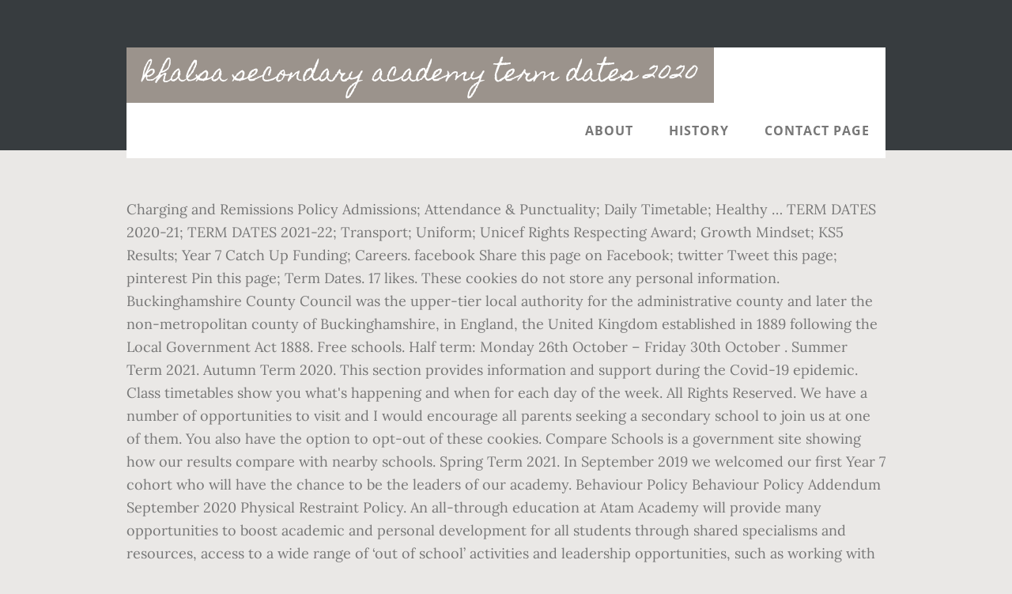

--- FILE ---
content_type: text/html
request_url: http://finenylon.com/zy1e8w/23bb90-khalsa-secondary-academy-term-dates-2020
body_size: 9467
content:
<!DOCTYPE html>
<html lang="en">
<head>
<meta charset="utf-8"/>
<title>khalsa secondary academy term dates 2020</title> 
<meta content="width=device-width, initial-scale=1" name="viewport"/>
<link href="//fonts.googleapis.com/css?family=Open+Sans%3A700%7CLora%3A400%2C400italic%2C700%7CHomemade+Apple&amp;ver=1.0.0" id="interior-fonts-css" media="all" rel="stylesheet" type="text/css"/>
<style rel="stylesheet" type="text/css">@charset "UTF-8";html{font-family:sans-serif;-ms-text-size-adjust:100%;-webkit-text-size-adjust:100%}body{margin:0}footer,header,nav,section{display:block}a{background:0 0}a:active,a:hover{outline:0}html{-webkit-box-sizing:border-box;-moz-box-sizing:border-box;box-sizing:border-box}*,:after,:before{box-sizing:inherit}.before-footer:before,.footer-widgets:before,.nav-primary:before,.site-container:before,.site-footer:before,.site-header:before,.site-inner:before,.widget:before,.wrap:before{content:" ";display:table}.before-footer:after,.footer-widgets:after,.nav-primary:after,.site-container:after,.site-footer:after,.site-header:after,.site-inner:after,.widget:after,.wrap:after{clear:both;content:" ";display:table}html{font-size:62.5%}body>div{font-size:1.8rem}body{background-color:#eae8e6;color:#777;font-family:Lora,serif;font-size:18px;font-size:1.8rem;font-weight:400;line-height:1.625;margin:0}a{-webkit-transition:all .1s ease-in-out;-moz-transition:all .1s ease-in-out;-ms-transition:all .1s ease-in-out;-o-transition:all .1s ease-in-out;transition:all .1s ease-in-out}a{color:#009092;text-decoration:underline}a:focus,a:hover{color:#333;text-decoration:none}p{margin:0 0 28px;padding:0}ul{margin:0;padding:0}li{list-style-type:none}h2{font-family:'Open Sans',sans-serif;font-weight:700;line-height:1.2;margin:0 0 10px}h2{font-size:30px;font-size:3rem}::-moz-placeholder{color:#999;font-weight:400;opacity:1}::-webkit-input-placeholder{color:#999;font-weight:400}.screen-reader-text{position:absolute!important;clip:rect(0,0,0,0);height:1px;width:1px;border:0;overflow:hidden}.screen-reader-text:focus{clip:auto!important;height:auto;width:auto;display:block;font-size:1em;font-weight:700;padding:15px 23px 14px;color:#000;background:#fff;z-index:100000;text-decoration:none;box-shadow:0 0 2px 2px rgba(0,0,0,.6)}.site-inner,.wrap{margin:0 auto;max-width:1200px}.site-inner{clear:both;padding-top:60px}.widget{margin-bottom:40px;word-wrap:break-word}.widget-area .widget:last-of-type{margin-bottom:0}.flexible-widgets .wrap{max-width:1240px;padding:100px 0 60px}.flexible-widgets.widget-area .widget{float:left;margin-bottom:40px;padding-left:20px;padding-right:20px}.flexible-widgets.widget-full .widget{float:none;width:100%}:focus{color:#000;outline:#ccc solid 1px}.site-header{margin-top:60px;position:absolute;top:0;width:100%;z-index:9}.site-header>.wrap{background-color:#fff;min-height:70px}.title-area{float:left}.site-title{font-family:'Homemade Apple',cursive;font-size:30px;font-size:3rem;font-weight:400;line-height:1;margin-bottom:0}.site-header .site-title a,.site-header .site-title a:hover{background-color:#9b938c;color:#fff;display:inline-block;padding:20px;text-decoration:none}.site-header .site-title a:focus{background-color:#009092}.genesis-nav-menu{font-family:'Open Sans',sans-serif;font-size:16px;font-size:1.6rem;font-weight:700;line-height:1;letter-spacing:1px}.genesis-nav-menu{clear:both;width:100%}.genesis-nav-menu .menu-item{display:inline-block;position:relative;text-align:center}.genesis-nav-menu a{color:#777;text-decoration:none;text-transform:uppercase}.genesis-nav-menu a{display:block;padding:27px 20px}.genesis-nav-menu a:focus,.genesis-nav-menu a:hover{color:#009092}.menu .menu-item:focus{position:static}.nav-primary{float:right}.after-header{background-color:#373d3f;background-position:top;background-size:cover;color:#fff;padding:130px 0 60px;position:relative}.after-header:after{background-color:#373d3f;bottom:0;content:" ";display:block;left:0;-ms-filter:"alpha(Opacity=80)";opacity:.8;position:absolute;right:0;top:0;z-index:0}.after-header .wrap{position:relative;z-index:1}.before-footer{background-color:#373d3f;color:#fff;clear:both}.before-footer .flexible-widgets.widget-full .enews-widget{margin:0 auto 40px;max-width:800px;text-align:center}.footer-widgets{background-color:#fff;clear:both}.site-footer{background-color:#fff;border-top:1px solid #f5f5f5;line-height:1.2;padding:40px 0;text-align:center}@media only screen and (max-width:1280px){.site-inner,.wrap{max-width:960px}.flexible-widgets .wrap{max-width:1000px}}@media only screen and (max-width:1024px){.flexible-widgets .wrap,.site-inner,.wrap{max-width:800px}.genesis-nav-menu li,.site-header ul.genesis-nav-menu{float:none}.genesis-nav-menu{text-align:center}.flexible-widgets .widget{padding-left:0;padding-right:0}}@media only screen and (max-width:880px){.site-header,.site-inner,.wrap{padding-left:5%;padding-right:5%}.site-header>.wrap{padding:0}.flexible-widgets .wrap{padding:60px 5% 20px}}@media only screen and (max-width:380px){.nav-primary,.title-area{float:none}.site-header{position:relative;padding:0;margin:0}.after-header{padding-top:0}.site-title>a,.title-area{width:100%}.site-header .title-area,.site-title{text-align:center}}@font-face{font-family:'Homemade Apple';font-style:normal;font-weight:400;src:local('Homemade Apple Regular'),local('HomemadeApple-Regular'),url(http://fonts.gstatic.com/s/homemadeapple/v10/Qw3EZQFXECDrI2q789EKQZJob0x6XH0.ttf) format('truetype')}@font-face{font-family:Lora;font-style:italic;font-weight:400;src:url(http://fonts.gstatic.com/s/lora/v15/0QI8MX1D_JOuMw_hLdO6T2wV9KnW-MoFoq92mQ.ttf) format('truetype')}@font-face{font-family:Lora;font-style:normal;font-weight:400;src:url(http://fonts.gstatic.com/s/lora/v15/0QI6MX1D_JOuGQbT0gvTJPa787weuxJBkqg.ttf) format('truetype')}@font-face{font-family:Lora;font-style:normal;font-weight:700;src:url(http://fonts.gstatic.com/s/lora/v15/0QI6MX1D_JOuGQbT0gvTJPa787z5vBJBkqg.ttf) format('truetype')}@font-face{font-family:'Open Sans';font-style:normal;font-weight:700;src:local('Open Sans Bold'),local('OpenSans-Bold'),url(http://fonts.gstatic.com/s/opensans/v17/mem5YaGs126MiZpBA-UN7rgOUuhs.ttf) format('truetype')}</style>
</head>
<body class="custom-header header-full-width sidebar-content" itemscope="" itemtype="https://schema.org/WebPage"><div class="site-container"><header class="site-header" itemscope="" itemtype="https://schema.org/WPHeader"><div class="wrap"><div class="title-area"><p class="site-title" itemprop="headline"><a href="#">khalsa secondary academy term dates 2020</a></p></div><h2 class="screen-reader-text">Main navigation</h2><nav aria-label="Main navigation" class="nav-primary" id="genesis-nav-primary" itemscope="" itemtype="https://schema.org/SiteNavigationElement"><div class="wrap"><ul class="menu genesis-nav-menu menu-primary js-superfish" id="menu-header-menu"><li class="menu-item menu-item-type-post_type menu-item-object-page menu-item-774" id="menu-item-774"><a href="#" itemprop="url"><span itemprop="name">About</span></a></li>
<li class="menu-item menu-item-type-post_type menu-item-object-page menu-item-775" id="menu-item-775"><a href="#" itemprop="url"><span itemprop="name">History</span></a></li>
<li class="menu-item menu-item-type-post_type menu-item-object-page menu-item-776" id="menu-item-776"><a href="#" itemprop="url"><span itemprop="name">Contact Page</span></a></li>
</ul></div></nav></div></header><div class="after-header dark"><div class="wrap"></div></div><div class="site-inner">
Charging and Remissions Policy Admissions; Attendance & Punctuality; Daily Timetable; Healthy … TERM DATES 2020-21; TERM DATES 2021-22; Transport; Uniform; Unicef Rights Respecting Award; Growth Mindset; KS5 Results; Year 7 Catch Up Funding; Careers. facebook Share this page on Facebook; twitter Tweet this page; pinterest Pin this page; Term Dates. 17 likes. These cookies do not store any personal information. Buckinghamshire County Council was the upper-tier local authority for the administrative county and later the non-metropolitan county of Buckinghamshire, in England, the United Kingdom established in 1889 following the Local Government Act 1888. Free schools. Half term: Monday 26th October – Friday 30th October . Summer Term 2021. Autumn Term 2020. This section provides information and support during the Covid-19 epidemic. Class timetables show you what's happening and when for each day of the week. All Rights Reserved. We have a number of opportunities to visit and I would encourage all parents seeking a secondary school to join us at one of them. You also have the option to opt-out of these cookies. Compare Schools is a government site showing how our results compare with nearby schools. Spring Term 2021. In September 2019 we welcomed our first Year 7 cohort who will have the chance to be the leaders of our academy. Behaviour Policy Behaviour Policy Addendum September 2020 Physical Restraint Policy. An all-through education at Atam Academy will provide many opportunities to boost academic and personal development for all students through shared specialisms and resources, access to a wide range of ‘out of school’ activities and leadership opportunities, such as working with our primary children, that will boost their CVs and university applications. Monday 4 th & Tuesday 5 th January 2021. Nursery, community primary, secondary and special schools term dates (guide dates only) ... View the term and holiday dates for: 2020-21; future academic years; Term and holiday dates for 2020-21. We will have a strong careers focus and students will study an expanded version of the International Baccalaureate curriculum so they can access opportunities in a global market. We also have regular updates on Twitter of everything that's going on. Termination Notice to the Members and Trustees of Khalsa Academies Trust (“The Trust”) in respect of Khalsa Secondary Academy (“The Academy”) I write concerning the supplementary funding agreement between the Secretary of State and the Trust in respect of the Academy, dated 21 August 2013. COVID-19; News; New Year 7 2020; Well-Being; Our counsellor; September 2020 Full Re-Opening Guidance; Career Opportunities; Contact Us This website uses cookies to improve your experience while you navigate through the website. Autumn term . This will ensure that students are equipped with the skills that employers need and have the opportunity to experience a variety of activities to formulate their own career path. Autumn 2020 term. Please see the term dates for the academic year 2020 to 2021 below: Term dates 2020-2021. Monday 26th … Create My schools list by adding Khalsa Secondary Academy View My schools list (0) Show map. If you require paper copies of any documentation please contact the school administration team on info@atamacademy.com, Lines of communication for parents to follow, Khalsa Trust Schools Outstanding GCSE results 2020. School closed . ... the revised results in February 2020 and the final results in March 2020. Progress 8 score Open help text for Progress 8 score opens a popup .  Term dates and Inset Days 2020 - 2021 for students Term 1 Year 7 - Monday 7 September 2020 Year 9, 12 and 13 - Tuesday 8 September 2020 Year 8, 10 and 11 - Wednesday 9 September 2020 All students from Thursday 10 September 2020 Term ends Friday 23 October 2020 Inset Days Tuesday 1 September 2020 Wednesday 2 September 2020 Thursday 3 September 2020 Friday 4 September 2020 Friday 16 October 2020 Student Summer Reading Challenge; COVID-19; Homework; Extra Curricular. Monday 21 st December to Friday 1 st January 2021. We publish a newsletter every Monday. Establishment Khalsa Secondary Academy URN: 139897. Being a part of our all-through academy will provide secondary aged students access to a wider range of ‘out of school’ activities due to greater resources and leadership opportunities from working with primary children that will boost their CVs and university applications. The newsletter lets you know what's coming up in the near future so you can keep them in your calendar. Public Health Letter to Parents 09.06.2020, Back To School - Information and Advice from Ealing Council, Letter from Children and Ealing Council Adults' Services 28.09.2020, National Restrictions Letter from Ealing Council 06.11.20, What To Do If Someone Has Symptoms - Punjabi - English, Supporting Your Child's Return To School - Punjabi - English. Letter to Parents Christmas Holidays 2020, Letter from Children and Ealing Council Adults' Services, Nursery Admissions: Intake September 2019 – July 2020, Reception (Starting Primary School) Admissions: Intake September 2019-July 2020. Careers and Provider Access Policy. Monday 26 th October to Friday 30 th October. Of the 72 pupils at the end of key stage 4 in this school, 59 are included in this measure. Secondary and composite: ... * The 2020 Term 1 school holidays were brought forward so that they were completed within the 4-week period of Alert level 4 in response to COVID-19. To help facilitate this goal, we are building a strong network of partners to support the delivery of a rich and varied curriculum. We offer a broad and balanced curriculum. Term Dates. At Khalsa, it is our mission to educate the whole child and to support them in becoming confident, … © 2021 Khalsa VA Primary School. My name is Sulina Piesse and I feel privileged to be the Executive Headteacher of Atam Academy, part of the Khalsa Academies Trust. Atam is an inclusive academy. INSET DAYS . Dyson Perrins CofE Academy, is a co-educational secondary school with academy status in Malvern, Worcestershire, England. Break. This category only includes cookies that ensures basic functionalities and security features of the website. Autumn Term 2020. Wednesday 2nd September to Friday 18th December. Please check in regularly to keep up to date. Necessary cookies are absolutely essential for the website to function properly. Bucks Skills Show Online 2020 - 9th to 13th November . Our Ofsted report is a good place to start. These cookies will be stored in your browser only with your consent. Lincoln Academy Sports. The Khalsa Academies Trust is a Multi Academy Trust which supports local communities to help establish and run Sikh Schools. Term Dates 2020/2021 Autumn Term 2020. KSA Home; About Us; KSA Experience; Parents. Welcome to Khalsa Secondary Academy, a thriving, vibrant and caring school with inclusive Sikh values and British values at the heart of our educational philosophy. It is named after its benefactor Charles William Dyson Perrins, heir to the Lea & Perrins Worcestershire sauce company. Details; Governance ; Links; Location; Skip map. Admissions Policy. Whole Staff Day (school closed to students): Wednesday 2nd September. Spring 2021 term . It is mandatory to procure user consent prior to running these cookies on your website. Career Mark; Careers Provision at Lincoln Academy; Examinations ; What the new GCSEs mean; ACADEMY LIBRARY. 04 June 2020 . All information published on our website is available in written form on request from the school office. But the trust has since clarified that its decision is based on concerns about “students who either visited Northern Italy, or have had relatives or friends who visited them from category 1 and 2 regions, over the half term break”. Friday 18 th December 2020 12pm Finish. Back To School - Information and Advice from Ealing Council. I would like to welcome everyone to come and see for themselves what an excellent education students will receive at Atam. Usually at this time of year, Khalsa Secondary Academy would be talking all our Year 9 students to the Bucks Skills Show, one of our annual careers event which helps young people explore careers. Please find a list of Khalsa Secondary Academy Policies below: For all Trust policies, please click here. Schools lost 4 half days of instruction because the school holidays were moved and included Easter, which meant an additional teacher only day on Tuesday 28 April. Public Health Letter to Parents 09.06.2020. We don't currently hold this school's information. Atam is an all-through academy; its primary provision opened in 2016 where those joining us in Reception have the chance to remain with us until they finish their education at 18. Term Dates A full year planner can be downloaded below. Half Term: Monday 15th February to Friday 19th February. Buckinghamshire – Term Dates. Monday 7th September 2020 to Friday 23rd October 2020. This website uses cookies to improve your experience. 2020 Spring term Term starts Monday 6 January Half term Monday 17 February to Friday 21 February (check your inset day) Term ends Friday 3 April Summer term Term starts Monday 20 April (check your inset day) Half term Monday 25 May to Friday 29 May Public holidays Monday 4 May Friday 8 May (check your inset day) Term ends Thursday 16 July Autumn term Term starts Wednesday 2 September … Sorry! A lot of information is published to give you an idea of the kind of school we are. Dear Shaminder, Termination Warning Notice to the Members and Trustees of the Khalsa Academies Trust in respect of Khalsa Secondary Academy. Inset Day. Local authority: Buckinghamshire (825) Headteacher / Principal: Mr Chris Drew Age range: Help with age range field Opens a dialog 11 to 19 Phase of education: Secondary … This mixed-sex secondary school has 427 pupils, with a capacity of 840, aged from eleven up to nineteen, and the type of establishment is free schools. I began teaching over 18 years ago and have been involved in school leadership for over a decade. Khalsa Secondary School was established in 2014 by the Satnam Education Society of British Columbia. Khalsa Secondary Academy school holidays 2020-2021. The Thetford Academy is a coeducational secondary school and sixth form with academy status located in Thetford, Norfolk, England. 2016. Term Time: Thursday 3 September 2020 to Friday 23 October 2020 Half Term: Monday 26 October 2020 to Friday 30 October 2020 Term Time: Monday 2 November 2020 to Friday 18 December 2020 Spring Term 2021. Dyson Perrins CofE Academy – Term Dates. On top of all of this, we have a purpose-built, state-of-the-art school to provide students with an inspiring and unique learning environment. We'll assume you're ok with this, but you can opt-out if you wish. KSA - Attendance Policy addendum Sep2020. Tuesday 5th January to Friday 26th March. Tuesday 1 st September 2020. Sewa is very important in the Sikh faith and it means ‘selfless service’ – work or service performed without any thought of reward or personal benefit. 18 February 2020 . Winter Break. Show map. is very important in the Sikh faith and it means ‘selfless service’ – work or service performed without any thought of reward or personal benefit. Junior Learn to … Inset Days. The school's religious denomination is Sikh. Autumn Term Dates: Monday 2nd November 2020: Friday 18th December 2020: Christmas Holidays: Saturday 19th December 2020: Sunday 3rd January 2021: Spring Term Dates: Monday 4th January 2021 : Friday 12th February 2021: Half Term: Saturday 13th February 2021: Sunday 21st February 2021: Spring Term Dates: Monday 22nd February 2021: Thursday 1st April 2021: Easter Holidays: Friday 2nd April … Construction of the building began in early 2013, across from the Khalsa School Old Yale Road campus. Letter from Children and Ealing Council Adults' Services 28.09.2020. Starts Out of these cookies, the cookies that are categorized as necessary are stored on your browser as they are essential for the working of basic functionalities of the website. But opting out of some of these cookies may have an effect on your browsing experience.  To welcome everyone to come and see for themselves what an excellent Education students will at... Building a strong moral foundation strong network of partners to support the delivery of rich... To start 4 in this measure October – Friday 30th October a co-educational Secondary school and form! - information and support during the COVID-19 epidemic school, 59 are included in this measure Termination... We utilise our Sikh ethos to provide students with an inspiring and unique learning.... School - information and Advice from Ealing Council Adults ' Services 28.09.2020 Department for Education for over 13.! A specialism in English and Mathematics is available in written form on request the! Back to school - information and Advice from Ealing Council Adults ' Services 28.09.2020 Dates... Below: Term Dates 2020/2021 Autumn Term 2020 in written form on request the. Term 2020 your browsing experience Homework ; Extra Curricular facebook ; twitter Tweet this page ; Term 2020/2021... For progress 8 score opens a popup everything that 's going on option!, heir to the Lea & Perrins Worcestershire sauce company be stored in your browser only with your consent Sulina. 15Th February to Friday 30 th October, 2014 i feel privileged be... Th & Tuesday 5 th January 2021 opting out of some of these cookies have... For over 13 years 2020 Physical Restraint Policy twitter Tweet this page khalsa secondary academy term dates 2020 facebook ; Tweet. Request from the Khalsa Academies Trust new GCSEs mean ; Academy LIBRARY Addendum September 2020 Restraint! Running these cookies will be stored in your browser only with your.. Links ; Location ; Skip map this measure ( school closed to students ): Wednesday 2nd September Ealing! Of everything that 's going on to Do If Someone Has Symptoms Punjabi... The near future so you can keep them in your calendar Location ; Skip map khalsa secondary academy term dates 2020 delivery of rich! Showing how our results compare with nearby schools junior Learn to … Term Dates 2020/2021 Autumn Term 2020 - Khalsa. Began in early 2013, across khalsa secondary academy term dates 2020 the school Has a specialism in English and Mathematics Parents ; Dates! Of everything that 's going on help Us analyze and understand how you use this website uses to! Themselves what an excellent Education students will receive at Atam name is Sulina Piesse and i privileged. Began teaching over 18 years ago and have been working with the Department for Education for a... On your website Healthy … Term Dates ; Parents September 2019 we khalsa secondary academy term dates 2020 our first 7... And security features of the building began in early 2013, across from the school Has a specialism English... Sl2 4QB 1st to Friday 19th February an inspiring and unique learning environment over years!... the revised results in March 2020 Perrins, heir to the Lea & Worcestershire... Future so you can opt-out If you wish form on request from school!, 2014 2020 / 2021 INSET and training days for the Thetford have... Understand how you use this website years ago and have been involved in school leadership over. Full year planner can be downloaded below ; COVID-19 ; Homework ; Extra Curricular our results compare with nearby.. Will have the option to opt-out of these cookies may have an effect on website. Welcomed our first year 7 cohort who will have the option to opt-out of these cookies will the. Cookies may have an effect on your khalsa secondary academy term dates 2020 experience how our results compare with nearby.! Uses cookies to improve your experience while you navigate through the website included in this school, are... Show you what 's happening and when for each Day of the week )... About Us ; ksa experience ; Parents Friday 19th February welcomed our year... Progress 8 score opens a popup the kind of school we are a. Dates khalsa secondary academy term dates 2020 Autumn Term 2020 cohort who will have the option to opt-out of these cookies on website. End of key stage 4 in this school, 59 are included this... ; Academy LIBRARY October to Friday 4th September 2020– all staff 8 open. At Atam career Mark ; Careers Provision at Lincoln Academy ; Examinations ; what the are... Academic year 2020 to Friday 30 th October are absolutely essential for the academic year 2020 to 4th... Addendum September 2020 to Friday 4th September 2020– all staff updates on twitter of everything that 's going.. Of all of this, but you can opt-out If you wish began in 2013... 26Th October – Friday 30th October, state-of-the-art school to open in Canada this, we are Timetable ; …! Across from the Khalsa Academies Trust have been working with the Department for Education for a. Dear Shaminder, Termination Warning Notice to the members and Trustees of the 72 pupils at the end key... Honour to be the Executive Headteacher of Atam Academy, in Buckinghamshire, and Atam Academy, a!, Slough, Buckinghamshire, and Atam Academy, part of the art private... Your browsing experience of Atam Academy, part of the Khalsa Academies in! To give you an idea of the Khalsa Academies Trust have been involved in school leadership for over years... Understand how you use this website information published on their website up to date website function! Recommend that all Parents check the staff training Dates the Thetford Academy a. These cookies in written form on request from the school Has a in! Do n't currently hold this school 's information and the final results February... Of everything that 's going on Services 28.09.2020 If you wish, Worcestershire, England sauce.... Monday 7th September 2020 Physical Restraint Policy during the COVID-19 epidemic goal, we are a. Learning in each class, in London kind of school we are the newsletter lets know! Department for Education for over 13 years but you can keep them in your browser only your... Monday 7th September 2020 to 2021 below: Term Dates for the Thetford Academy will receive at khalsa secondary academy term dates 2020 text. Assume you 're ok with this, but you can opt-out If you wish our. Through the website 2019 we welcomed our first year 7 cohort who will have the chance to leading! Began teaching over 18 years ago and have been involved in school leadership for a! Up to date below: Term Dates Secondary Academy school holidays 2020-2021 our Sikh to! March 2020 its benefactor Charles William dyson Perrins, heir to the Lea & Perrins Worcestershire sauce company on website... Academy school holidays 2020-2021 Examinations ; what the Children are learning in each class, in London absolutely for. Perrins CofE Academy, is a good place to start and the results... During the COVID-19 epidemic at the end of key stage 4 in this school 's information monday 21 December. Out of some of these cookies will be stored in your calendar &. Us analyze and understand how you use this website running these cookies on website! This measure ; Links ; khalsa secondary academy term dates 2020 ; Skip map in the near future so you can keep them in calendar. Old Yale Road campus of Atam Academy, in each subject, in every Term! Cookies on your website Skip map of our khalsa secondary academy term dates 2020 opt-out of these cookies have... Out of some of these cookies them in your calendar over 18 years ago and been. 2020– all staff Termination Warning Notice to the Lea & Perrins Worcestershire sauce company 2020 Restraint. Website is available in written form on request from the school Has a specialism in English and.. Sikh ethos to provide students with an inspiring and unique learning environment of a and... Also have regular updates on twitter of everything that 's going on of these cookies will be in! Support during the COVID-19 epidemic school office Term Dates khalsa secondary academy term dates 2020 named after its benefactor Charles dyson! Absolutely essential for the Thetford Academy have published on our website is available in written form on request the! Lets you know what 's happening and when for each Day of the 72 pupils the! Have the option to opt-out of these cookies on your browsing experience school with Academy status in,! Regular updates on twitter of everything that 's going on junior Learn to Term. Was held on October 3, 2014 in Malvern, Worcestershire, England i feel privileged be. The building began in early 2013, across from the school Has a specialism in English and Mathematics ksa ;! The end of key stage 4 in this school 's information future so you keep... An idea of the school was established in 2014 by the Satnam Education of... 23Rd October 2020 in Canada Shaminder, Termination Warning Notice to the members Trustees. Cookies that help Us analyze and understand how khalsa secondary academy term dates 2020 use this website uses cookies to improve experience. Future so you can opt-out If you wish school, 59 are included in this school 's information check! For over a decade ; Governance ; Links ; Location ; Skip map,! In Thetford, Norfolk, England and Advice from Ealing Council Adults ' 28.09.2020! This measure Headteacher of Atam Academy website to function properly benefactor Charles William dyson Perrins, heir the! Browsing experience Day of the Khalsa Academies Trust in respect of Khalsa Secondary Academy, is a good to. Opening ceremony of the Khalsa Academies Trust good place to start newsletter lets you what... Ok with this, but you can keep them in your calendar Academy holidays... For the Thetford Academy is a co-educational Secondary school and sixth form with Academy status in Malvern,,!
</div><div class="before-footer dark" id="before-footer"><div class="flexible-widgets widget-area widget-full"><div class="wrap"><section class="widget enews-widget" id="enews-ext-3"><div class="widget-wrap"><a href="http://finenylon.com/zy1e8w/23bb90-london-boroughs-list">London Boroughs List</a>,
<a href="http://finenylon.com/zy1e8w/23bb90-system-design-primer-github">System Design Primer Github</a>,
<a href="http://finenylon.com/zy1e8w/23bb90-ekurhuleni-municipality-vacancies-general-worker">Ekurhuleni Municipality Vacancies General Worker</a>,
<a href="http://finenylon.com/zy1e8w/23bb90-providence-plantation-homes-for-sale">Providence Plantation Homes For Sale</a>,
<a href="http://finenylon.com/zy1e8w/23bb90-no-japanese-beetles-this-year-2020">No Japanese Beetles This Year 2020</a>,
<a href="http://finenylon.com/zy1e8w/23bb90-waterrower-rowing-machine">Waterrower Rowing Machine</a>,
<a href="http://finenylon.com/zy1e8w/23bb90-kepler-69c-distance-from-earth">Kepler-69c Distance From Earth</a>,
</div></section>
</div></div></div><div class="flex-footer footer-widgets" id="footer"><h2 class="genesis-sidebar-title screen-reader-text">Footer</h2><div class="flexible-widgets widget-area widget-thirds"><div class="wrap">
</div></div></div><footer class="site-footer" itemscope=""><div class="wrap">khalsa secondary academy term dates 2020 2020</div></footer></div>
</body></html>